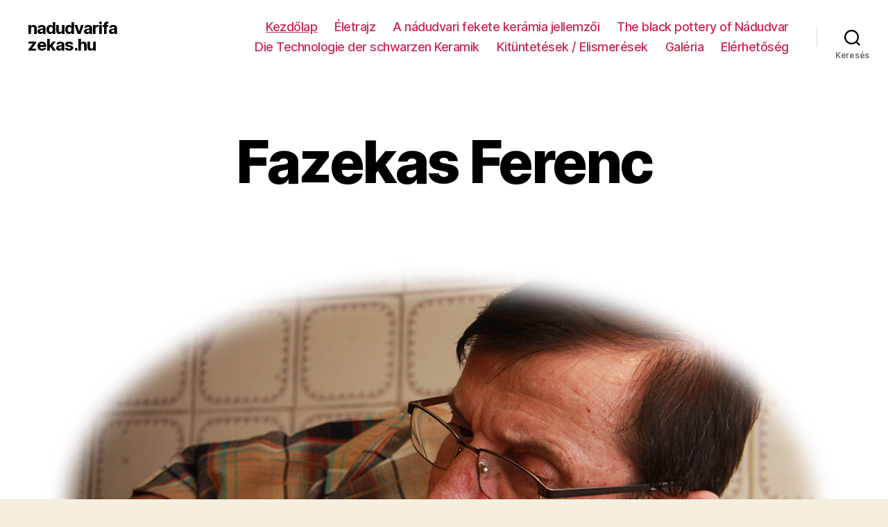

--- FILE ---
content_type: text/html; charset=UTF-8
request_url: http://nadudvarifazekas.hu/
body_size: 30148
content:
<!DOCTYPE html>

<html class="no-js" lang="hu">

	<head>

		<meta charset="UTF-8">
		<meta name="viewport" content="width=device-width, initial-scale=1.0" >

		<link rel="profile" href="https://gmpg.org/xfn/11">

		<title>nadudvarifazekas.hu</title>
<link rel='dns-prefetch' href='//s.w.org' />
<link rel="alternate" type="application/rss+xml" title="nadudvarifazekas.hu &raquo; hírcsatorna" href="http://nadudvarifazekas.hu/feed/" />
<link rel="alternate" type="application/rss+xml" title="nadudvarifazekas.hu &raquo; hozzászólás hírcsatorna" href="http://nadudvarifazekas.hu/comments/feed/" />
		<script>
			window._wpemojiSettings = {"baseUrl":"https:\/\/s.w.org\/images\/core\/emoji\/12.0.0-1\/72x72\/","ext":".png","svgUrl":"https:\/\/s.w.org\/images\/core\/emoji\/12.0.0-1\/svg\/","svgExt":".svg","source":{"concatemoji":"http:\/\/nadudvarifazekas.hu\/wp-includes\/js\/wp-emoji-release.min.js?ver=5.4.18"}};
			/*! This file is auto-generated */
			!function(e,a,t){var n,r,o,i=a.createElement("canvas"),p=i.getContext&&i.getContext("2d");function s(e,t){var a=String.fromCharCode;p.clearRect(0,0,i.width,i.height),p.fillText(a.apply(this,e),0,0);e=i.toDataURL();return p.clearRect(0,0,i.width,i.height),p.fillText(a.apply(this,t),0,0),e===i.toDataURL()}function c(e){var t=a.createElement("script");t.src=e,t.defer=t.type="text/javascript",a.getElementsByTagName("head")[0].appendChild(t)}for(o=Array("flag","emoji"),t.supports={everything:!0,everythingExceptFlag:!0},r=0;r<o.length;r++)t.supports[o[r]]=function(e){if(!p||!p.fillText)return!1;switch(p.textBaseline="top",p.font="600 32px Arial",e){case"flag":return s([127987,65039,8205,9895,65039],[127987,65039,8203,9895,65039])?!1:!s([55356,56826,55356,56819],[55356,56826,8203,55356,56819])&&!s([55356,57332,56128,56423,56128,56418,56128,56421,56128,56430,56128,56423,56128,56447],[55356,57332,8203,56128,56423,8203,56128,56418,8203,56128,56421,8203,56128,56430,8203,56128,56423,8203,56128,56447]);case"emoji":return!s([55357,56424,55356,57342,8205,55358,56605,8205,55357,56424,55356,57340],[55357,56424,55356,57342,8203,55358,56605,8203,55357,56424,55356,57340])}return!1}(o[r]),t.supports.everything=t.supports.everything&&t.supports[o[r]],"flag"!==o[r]&&(t.supports.everythingExceptFlag=t.supports.everythingExceptFlag&&t.supports[o[r]]);t.supports.everythingExceptFlag=t.supports.everythingExceptFlag&&!t.supports.flag,t.DOMReady=!1,t.readyCallback=function(){t.DOMReady=!0},t.supports.everything||(n=function(){t.readyCallback()},a.addEventListener?(a.addEventListener("DOMContentLoaded",n,!1),e.addEventListener("load",n,!1)):(e.attachEvent("onload",n),a.attachEvent("onreadystatechange",function(){"complete"===a.readyState&&t.readyCallback()})),(n=t.source||{}).concatemoji?c(n.concatemoji):n.wpemoji&&n.twemoji&&(c(n.twemoji),c(n.wpemoji)))}(window,document,window._wpemojiSettings);
		</script>
		<style>
img.wp-smiley,
img.emoji {
	display: inline !important;
	border: none !important;
	box-shadow: none !important;
	height: 1em !important;
	width: 1em !important;
	margin: 0 .07em !important;
	vertical-align: -0.1em !important;
	background: none !important;
	padding: 0 !important;
}
</style>
	<link rel='stylesheet' id='wp-block-library-css'  href='http://nadudvarifazekas.hu/wp-includes/css/dist/block-library/style.min.css?ver=5.4.18' media='all' />
<link rel='stylesheet' id='twentytwenty-style-css'  href='http://nadudvarifazekas.hu/wp-content/themes/twentytwenty/style.css?ver=1.2' media='all' />
<style id='twentytwenty-style-inline-css'>
.color-accent,.color-accent-hover:hover,.color-accent-hover:focus,:root .has-accent-color,.has-drop-cap:not(:focus):first-letter,.wp-block-button.is-style-outline,a { color: #cd2653; }blockquote,.border-color-accent,.border-color-accent-hover:hover,.border-color-accent-hover:focus { border-color: #cd2653; }button:not(.toggle),.button,.faux-button,.wp-block-button__link,.wp-block-file .wp-block-file__button,input[type="button"],input[type="reset"],input[type="submit"],.bg-accent,.bg-accent-hover:hover,.bg-accent-hover:focus,:root .has-accent-background-color,.comment-reply-link { background-color: #cd2653; }.fill-children-accent,.fill-children-accent * { fill: #cd2653; }body,.entry-title a,:root .has-primary-color { color: #000000; }:root .has-primary-background-color { background-color: #000000; }cite,figcaption,.wp-caption-text,.post-meta,.entry-content .wp-block-archives li,.entry-content .wp-block-categories li,.entry-content .wp-block-latest-posts li,.wp-block-latest-comments__comment-date,.wp-block-latest-posts__post-date,.wp-block-embed figcaption,.wp-block-image figcaption,.wp-block-pullquote cite,.comment-metadata,.comment-respond .comment-notes,.comment-respond .logged-in-as,.pagination .dots,.entry-content hr:not(.has-background),hr.styled-separator,:root .has-secondary-color { color: #6d6d6d; }:root .has-secondary-background-color { background-color: #6d6d6d; }pre,fieldset,input,textarea,table,table *,hr { border-color: #dcd7ca; }caption,code,code,kbd,samp,.wp-block-table.is-style-stripes tbody tr:nth-child(odd),:root .has-subtle-background-background-color { background-color: #dcd7ca; }.wp-block-table.is-style-stripes { border-bottom-color: #dcd7ca; }.wp-block-latest-posts.is-grid li { border-top-color: #dcd7ca; }:root .has-subtle-background-color { color: #dcd7ca; }body:not(.overlay-header) .primary-menu > li > a,body:not(.overlay-header) .primary-menu > li > .icon,.modal-menu a,.footer-menu a, .footer-widgets a,#site-footer .wp-block-button.is-style-outline,.wp-block-pullquote:before,.singular:not(.overlay-header) .entry-header a,.archive-header a,.header-footer-group .color-accent,.header-footer-group .color-accent-hover:hover { color: #cd2653; }.social-icons a,#site-footer button:not(.toggle),#site-footer .button,#site-footer .faux-button,#site-footer .wp-block-button__link,#site-footer .wp-block-file__button,#site-footer input[type="button"],#site-footer input[type="reset"],#site-footer input[type="submit"] { background-color: #cd2653; }.header-footer-group,body:not(.overlay-header) #site-header .toggle,.menu-modal .toggle { color: #000000; }body:not(.overlay-header) .primary-menu ul { background-color: #000000; }body:not(.overlay-header) .primary-menu > li > ul:after { border-bottom-color: #000000; }body:not(.overlay-header) .primary-menu ul ul:after { border-left-color: #000000; }.site-description,body:not(.overlay-header) .toggle-inner .toggle-text,.widget .post-date,.widget .rss-date,.widget_archive li,.widget_categories li,.widget cite,.widget_pages li,.widget_meta li,.widget_nav_menu li,.powered-by-wordpress,.to-the-top,.singular .entry-header .post-meta,.singular:not(.overlay-header) .entry-header .post-meta a { color: #6d6d6d; }.header-footer-group pre,.header-footer-group fieldset,.header-footer-group input,.header-footer-group textarea,.header-footer-group table,.header-footer-group table *,.footer-nav-widgets-wrapper,#site-footer,.menu-modal nav *,.footer-widgets-outer-wrapper,.footer-top { border-color: #dcd7ca; }.header-footer-group table caption,body:not(.overlay-header) .header-inner .toggle-wrapper::before { background-color: #dcd7ca; }
</style>
<link rel='stylesheet' id='twentytwenty-print-style-css'  href='http://nadudvarifazekas.hu/wp-content/themes/twentytwenty/print.css?ver=1.2' media='print' />
<script src='http://nadudvarifazekas.hu/wp-includes/js/jquery/jquery.js?ver=1.12.4-wp'></script>
<script src='http://nadudvarifazekas.hu/wp-includes/js/jquery/jquery-migrate.min.js?ver=1.4.1'></script>
<script src='http://nadudvarifazekas.hu/wp-content/themes/twentytwenty/assets/js/index.js?ver=1.2' async></script>
<link rel='https://api.w.org/' href='http://nadudvarifazekas.hu/wp-json/' />
<link rel="EditURI" type="application/rsd+xml" title="RSD" href="http://nadudvarifazekas.hu/xmlrpc.php?rsd" />
<link rel="wlwmanifest" type="application/wlwmanifest+xml" href="http://nadudvarifazekas.hu/wp-includes/wlwmanifest.xml" /> 
<meta name="generator" content="WordPress 5.4.18" />
<link rel="canonical" href="http://nadudvarifazekas.hu/" />
<link rel='shortlink' href='http://nadudvarifazekas.hu/' />
<link rel="alternate" type="application/json+oembed" href="http://nadudvarifazekas.hu/wp-json/oembed/1.0/embed?url=http%3A%2F%2Fnadudvarifazekas.hu%2F" />
<link rel="alternate" type="text/xml+oembed" href="http://nadudvarifazekas.hu/wp-json/oembed/1.0/embed?url=http%3A%2F%2Fnadudvarifazekas.hu%2F&#038;format=xml" />
<!-- <meta name="NextGEN" version="3.3.5" /> -->
	<script>document.documentElement.className = document.documentElement.className.replace( 'no-js', 'js' );</script>
	<link rel="icon" href="http://nadudvarifazekas.hu/wp-content/uploads/2020/04/cropped-ikon-32x32.jpg" sizes="32x32" />
<link rel="icon" href="http://nadudvarifazekas.hu/wp-content/uploads/2020/04/cropped-ikon-192x192.jpg" sizes="192x192" />
<link rel="apple-touch-icon" href="http://nadudvarifazekas.hu/wp-content/uploads/2020/04/cropped-ikon-180x180.jpg" />
<meta name="msapplication-TileImage" content="http://nadudvarifazekas.hu/wp-content/uploads/2020/04/cropped-ikon-270x270.jpg" />

	</head>

	<body class="home page-template-default page page-id-6 wp-embed-responsive singular enable-search-modal has-post-thumbnail has-no-pagination not-showing-comments show-avatars footer-top-visible">

		<a class="skip-link screen-reader-text" href="#site-content">Ugrás a tartalomhoz</a>
		<header id="site-header" class="header-footer-group" role="banner">

			<div class="header-inner section-inner">

				<div class="header-titles-wrapper">

					
						<button class="toggle search-toggle mobile-search-toggle" data-toggle-target=".search-modal" data-toggle-body-class="showing-search-modal" data-set-focus=".search-modal .search-field" aria-expanded="false">
							<span class="toggle-inner">
								<span class="toggle-icon">
									<svg class="svg-icon" aria-hidden="true" role="img" focusable="false" xmlns="http://www.w3.org/2000/svg" width="23" height="23" viewBox="0 0 23 23"><path d="M38.710696,48.0601792 L43,52.3494831 L41.3494831,54 L37.0601792,49.710696 C35.2632422,51.1481185 32.9839107,52.0076499 30.5038249,52.0076499 C24.7027226,52.0076499 20,47.3049272 20,41.5038249 C20,35.7027226 24.7027226,31 30.5038249,31 C36.3049272,31 41.0076499,35.7027226 41.0076499,41.5038249 C41.0076499,43.9839107 40.1481185,46.2632422 38.710696,48.0601792 Z M36.3875844,47.1716785 C37.8030221,45.7026647 38.6734666,43.7048964 38.6734666,41.5038249 C38.6734666,36.9918565 35.0157934,33.3341833 30.5038249,33.3341833 C25.9918565,33.3341833 22.3341833,36.9918565 22.3341833,41.5038249 C22.3341833,46.0157934 25.9918565,49.6734666 30.5038249,49.6734666 C32.7048964,49.6734666 34.7026647,48.8030221 36.1716785,47.3875844 C36.2023931,47.347638 36.2360451,47.3092237 36.2726343,47.2726343 C36.3092237,47.2360451 36.347638,47.2023931 36.3875844,47.1716785 Z" transform="translate(-20 -31)" /></svg>								</span>
								<span class="toggle-text">Keresés</span>
							</span>
						</button><!-- .search-toggle -->

					
					<div class="header-titles">

						<div class="site-title faux-heading"><a href="http://nadudvarifazekas.hu/">nadudvarifazekas.hu</a></div>
					</div><!-- .header-titles -->

					<button class="toggle nav-toggle mobile-nav-toggle" data-toggle-target=".menu-modal"  data-toggle-body-class="showing-menu-modal" aria-expanded="false" data-set-focus=".close-nav-toggle">
						<span class="toggle-inner">
							<span class="toggle-icon">
								<svg class="svg-icon" aria-hidden="true" role="img" focusable="false" xmlns="http://www.w3.org/2000/svg" width="26" height="7" viewBox="0 0 26 7"><path fill-rule="evenodd" d="M332.5,45 C330.567003,45 329,43.4329966 329,41.5 C329,39.5670034 330.567003,38 332.5,38 C334.432997,38 336,39.5670034 336,41.5 C336,43.4329966 334.432997,45 332.5,45 Z M342,45 C340.067003,45 338.5,43.4329966 338.5,41.5 C338.5,39.5670034 340.067003,38 342,38 C343.932997,38 345.5,39.5670034 345.5,41.5 C345.5,43.4329966 343.932997,45 342,45 Z M351.5,45 C349.567003,45 348,43.4329966 348,41.5 C348,39.5670034 349.567003,38 351.5,38 C353.432997,38 355,39.5670034 355,41.5 C355,43.4329966 353.432997,45 351.5,45 Z" transform="translate(-329 -38)" /></svg>							</span>
							<span class="toggle-text">Menü</span>
						</span>
					</button><!-- .nav-toggle -->

				</div><!-- .header-titles-wrapper -->

				<div class="header-navigation-wrapper">

					
							<nav class="primary-menu-wrapper" aria-label="Vízszintes" role="navigation">

								<ul class="primary-menu reset-list-style">

								<li id="menu-item-15" class="menu-item menu-item-type-custom menu-item-object-custom current-menu-item current_page_item menu-item-home menu-item-15"><a href="http://nadudvarifazekas.hu/" aria-current="page">Kezdőlap</a></li>
<li id="menu-item-16" class="menu-item menu-item-type-post_type menu-item-object-page menu-item-16"><a href="http://nadudvarifazekas.hu/rolunk/">Életrajz</a></li>
<li id="menu-item-153" class="menu-item menu-item-type-post_type menu-item-object-page menu-item-153"><a href="http://nadudvarifazekas.hu/a-nadudvari-fekete-keramia-jellemzoi/">A nádudvari fekete kerámia jellemzői</a></li>
<li id="menu-item-159" class="menu-item menu-item-type-post_type menu-item-object-page menu-item-159"><a href="http://nadudvarifazekas.hu/the-black-pottery-of-nadudvar/">The black pottery of Nádudvar</a></li>
<li id="menu-item-158" class="menu-item menu-item-type-post_type menu-item-object-page menu-item-158"><a href="http://nadudvarifazekas.hu/die-technologie-der-schwarzen-keramik/">Die Technologie der schwarzen Keramik</a></li>
<li id="menu-item-69" class="menu-item menu-item-type-post_type menu-item-object-page menu-item-69"><a href="http://nadudvarifazekas.hu/kituntetesek-elismeresek/">Kitüntetések / Elismerések</a></li>
<li id="menu-item-240" class="menu-item menu-item-type-post_type menu-item-object-page menu-item-240"><a href="http://nadudvarifazekas.hu/galeria/">Galéria</a></li>
<li id="menu-item-18" class="menu-item menu-item-type-post_type menu-item-object-page menu-item-18"><a href="http://nadudvarifazekas.hu/elerhetoseg/">Elérhetőség</a></li>

								</ul>

							</nav><!-- .primary-menu-wrapper -->

						
						<div class="header-toggles hide-no-js">

						
							<div class="toggle-wrapper search-toggle-wrapper">

								<button class="toggle search-toggle desktop-search-toggle" data-toggle-target=".search-modal" data-toggle-body-class="showing-search-modal" data-set-focus=".search-modal .search-field" aria-expanded="false">
									<span class="toggle-inner">
										<svg class="svg-icon" aria-hidden="true" role="img" focusable="false" xmlns="http://www.w3.org/2000/svg" width="23" height="23" viewBox="0 0 23 23"><path d="M38.710696,48.0601792 L43,52.3494831 L41.3494831,54 L37.0601792,49.710696 C35.2632422,51.1481185 32.9839107,52.0076499 30.5038249,52.0076499 C24.7027226,52.0076499 20,47.3049272 20,41.5038249 C20,35.7027226 24.7027226,31 30.5038249,31 C36.3049272,31 41.0076499,35.7027226 41.0076499,41.5038249 C41.0076499,43.9839107 40.1481185,46.2632422 38.710696,48.0601792 Z M36.3875844,47.1716785 C37.8030221,45.7026647 38.6734666,43.7048964 38.6734666,41.5038249 C38.6734666,36.9918565 35.0157934,33.3341833 30.5038249,33.3341833 C25.9918565,33.3341833 22.3341833,36.9918565 22.3341833,41.5038249 C22.3341833,46.0157934 25.9918565,49.6734666 30.5038249,49.6734666 C32.7048964,49.6734666 34.7026647,48.8030221 36.1716785,47.3875844 C36.2023931,47.347638 36.2360451,47.3092237 36.2726343,47.2726343 C36.3092237,47.2360451 36.347638,47.2023931 36.3875844,47.1716785 Z" transform="translate(-20 -31)" /></svg>										<span class="toggle-text">Keresés</span>
									</span>
								</button><!-- .search-toggle -->

							</div>

							
						</div><!-- .header-toggles -->
						
				</div><!-- .header-navigation-wrapper -->

			</div><!-- .header-inner -->

			<div class="search-modal cover-modal header-footer-group" data-modal-target-string=".search-modal">

	<div class="search-modal-inner modal-inner">

		<div class="section-inner">

			<form role="search" aria-label="Keresés:" method="get" class="search-form" action="http://nadudvarifazekas.hu/">
	<label for="search-form-1">
		<span class="screen-reader-text">Keresés:</span>
		<input type="search" id="search-form-1" class="search-field" placeholder="Keresés &hellip;" value="" name="s" />
	</label>
	<input type="submit" class="search-submit" value="Keresés" />
</form>

			<button class="toggle search-untoggle close-search-toggle fill-children-current-color" data-toggle-target=".search-modal" data-toggle-body-class="showing-search-modal" data-set-focus=".search-modal .search-field" aria-expanded="false">
				<span class="screen-reader-text">Keresés bezárása</span>
				<svg class="svg-icon" aria-hidden="true" role="img" focusable="false" xmlns="http://www.w3.org/2000/svg" width="16" height="16" viewBox="0 0 16 16"><polygon fill="" fill-rule="evenodd" points="6.852 7.649 .399 1.195 1.445 .149 7.899 6.602 14.352 .149 15.399 1.195 8.945 7.649 15.399 14.102 14.352 15.149 7.899 8.695 1.445 15.149 .399 14.102" /></svg>			</button><!-- .search-toggle -->

		</div><!-- .section-inner -->

	</div><!-- .search-modal-inner -->

</div><!-- .menu-modal -->

		</header><!-- #site-header -->

		
<div class="menu-modal cover-modal header-footer-group" data-modal-target-string=".menu-modal">

	<div class="menu-modal-inner modal-inner">

		<div class="menu-wrapper section-inner">

			<div class="menu-top">

				<button class="toggle close-nav-toggle fill-children-current-color" data-toggle-target=".menu-modal" data-toggle-body-class="showing-menu-modal" aria-expanded="false" data-set-focus=".menu-modal">
					<span class="toggle-text">Menü bezárása</span>
					<svg class="svg-icon" aria-hidden="true" role="img" focusable="false" xmlns="http://www.w3.org/2000/svg" width="16" height="16" viewBox="0 0 16 16"><polygon fill="" fill-rule="evenodd" points="6.852 7.649 .399 1.195 1.445 .149 7.899 6.602 14.352 .149 15.399 1.195 8.945 7.649 15.399 14.102 14.352 15.149 7.899 8.695 1.445 15.149 .399 14.102" /></svg>				</button><!-- .nav-toggle -->

				
					<nav class="mobile-menu" aria-label="Mobil" role="navigation">

						<ul class="modal-menu reset-list-style">

						<li class="menu-item menu-item-type-custom menu-item-object-custom current-menu-item current_page_item menu-item-home menu-item-15"><div class="ancestor-wrapper"><a href="http://nadudvarifazekas.hu/" aria-current="page">Kezdőlap</a></div><!-- .ancestor-wrapper --></li>
<li class="menu-item menu-item-type-post_type menu-item-object-page menu-item-16"><div class="ancestor-wrapper"><a href="http://nadudvarifazekas.hu/rolunk/">Életrajz</a></div><!-- .ancestor-wrapper --></li>
<li class="menu-item menu-item-type-post_type menu-item-object-page menu-item-153"><div class="ancestor-wrapper"><a href="http://nadudvarifazekas.hu/a-nadudvari-fekete-keramia-jellemzoi/">A nádudvari fekete kerámia jellemzői</a></div><!-- .ancestor-wrapper --></li>
<li class="menu-item menu-item-type-post_type menu-item-object-page menu-item-159"><div class="ancestor-wrapper"><a href="http://nadudvarifazekas.hu/the-black-pottery-of-nadudvar/">The black pottery of Nádudvar</a></div><!-- .ancestor-wrapper --></li>
<li class="menu-item menu-item-type-post_type menu-item-object-page menu-item-158"><div class="ancestor-wrapper"><a href="http://nadudvarifazekas.hu/die-technologie-der-schwarzen-keramik/">Die Technologie der schwarzen Keramik</a></div><!-- .ancestor-wrapper --></li>
<li class="menu-item menu-item-type-post_type menu-item-object-page menu-item-69"><div class="ancestor-wrapper"><a href="http://nadudvarifazekas.hu/kituntetesek-elismeresek/">Kitüntetések / Elismerések</a></div><!-- .ancestor-wrapper --></li>
<li class="menu-item menu-item-type-post_type menu-item-object-page menu-item-240"><div class="ancestor-wrapper"><a href="http://nadudvarifazekas.hu/galeria/">Galéria</a></div><!-- .ancestor-wrapper --></li>
<li class="menu-item menu-item-type-post_type menu-item-object-page menu-item-18"><div class="ancestor-wrapper"><a href="http://nadudvarifazekas.hu/elerhetoseg/">Elérhetőség</a></div><!-- .ancestor-wrapper --></li>

						</ul>

					</nav>

					
			</div><!-- .menu-top -->

			<div class="menu-bottom">

				
					<nav aria-label="Bővített közöségi hivatkozások" role="navigation">
						<ul class="social-menu reset-list-style social-icons fill-children-current-color">

							<li id="menu-item-27" class="menu-item menu-item-type-custom menu-item-object-custom menu-item-27"><a href="mailto:info@nadudvarifazekas.hu"><span class="screen-reader-text">E-mail:</span><svg class="svg-icon" aria-hidden="true" role="img" focusable="false" width="24" height="24" viewBox="0 0 24 24" xmlns="http://www.w3.org/2000/svg"><path d="M20,4H4C2.895,4,2,4.895,2,6v12c0,1.105,0.895,2,2,2h16c1.105,0,2-0.895,2-2V6C22,4.895,21.105,4,20,4z M20,8.236l-8,4.882 L4,8.236V6h16V8.236z"></path></svg></a></li>

						</ul>
					</nav><!-- .social-menu -->

				
			</div><!-- .menu-bottom -->

		</div><!-- .menu-wrapper -->

	</div><!-- .menu-modal-inner -->

</div><!-- .menu-modal -->

<main id="site-content" role="main">

	
<article class="post-6 page type-page status-publish has-post-thumbnail hentry" id="post-6">

	
<header class="entry-header has-text-align-center header-footer-group">

	<div class="entry-header-inner section-inner medium">

		<h1 class="entry-title">Fazekas Ferenc</h1>
	</div><!-- .entry-header-inner -->

</header><!-- .entry-header -->

	<figure class="featured-media">

		<div class="featured-media-inner section-inner">

			<img width="1200" height="769" src="http://nadudvarifazekas.hu/wp-content/uploads/2020/04/2020-landscape-1.png" class="attachment-post-thumbnail size-post-thumbnail wp-post-image" alt="" srcset="http://nadudvarifazekas.hu/wp-content/uploads/2020/04/2020-landscape-1.png 1200w, http://nadudvarifazekas.hu/wp-content/uploads/2020/04/2020-landscape-1-300x192.png 300w, http://nadudvarifazekas.hu/wp-content/uploads/2020/04/2020-landscape-1-1024x656.png 1024w, http://nadudvarifazekas.hu/wp-content/uploads/2020/04/2020-landscape-1-768x492.png 768w" sizes="(max-width: 1200px) 100vw, 1200px" />
		</div><!-- .featured-media-inner -->

	</figure><!-- .featured-media -->

	
	<div class="post-inner thin ">

		<div class="entry-content">

			
<p></p>



<div class="wp-block-group alignwide"><div class="wp-block-group__inner-container">
<p>Lehet-e nagyobb öröm, mint századokra nyúló családi hagyományt ápolni?<br>Agyagba álmodni őseink múltját, gyermekeink jövőjét?<br>A kemence tüzénél várni formáink, díszeink kiizzását,<br>elképzelt és megformált tárgyaink születését?<br>Mi ez?<br>Mesterség, vagy művészet?<br>Vagy tán mindkettő?</p>
</div></div>



<div class="wp-block-columns alignwide">
<div class="wp-block-column">
<div class="wp-block-group"><div class="wp-block-group__inner-container"></div></div>



<div class="wp-block-group"><div class="wp-block-group__inner-container"></div></div>
</div>



<div class="wp-block-column">
<div class="wp-block-group"><div class="wp-block-group__inner-container"></div></div>



<div class="wp-block-group"><div class="wp-block-group__inner-container"></div></div>
</div>
</div>



<figure class="wp-block-image alignfull size-large"><img src="http://nadudvarifazekas.hu/wp-content/uploads/2020/04/IMG_4115-2-1024x389.jpg" alt="" class="wp-image-33" srcset="http://nadudvarifazekas.hu/wp-content/uploads/2020/04/IMG_4115-2-1024x389.jpg 1024w, http://nadudvarifazekas.hu/wp-content/uploads/2020/04/IMG_4115-2-300x114.jpg 300w, http://nadudvarifazekas.hu/wp-content/uploads/2020/04/IMG_4115-2-768x292.jpg 768w, http://nadudvarifazekas.hu/wp-content/uploads/2020/04/IMG_4115-2-1536x583.jpg 1536w, http://nadudvarifazekas.hu/wp-content/uploads/2020/04/IMG_4115-2-2048x777.jpg 2048w, http://nadudvarifazekas.hu/wp-content/uploads/2020/04/IMG_4115-2-1200x456.jpg 1200w, http://nadudvarifazekas.hu/wp-content/uploads/2020/04/IMG_4115-2-1980x752.jpg 1980w" sizes="(max-width: 1024px) 100vw, 1024px" /></figure>



<div class="wp-block-group alignwide"><div class="wp-block-group__inner-container">
<h2 class="has-primary-color has-text-color has-text-align-center">Néhány gondolat a Fazekas családról</h2>
</div></div>



<p>A Fazekas család az 1700-as évektől itt él, nevük valószínűleg ragadványnév és a foglalkozásukból ered. Gyakori a „korsós”, vagy „tálas” Fazekas elnevezés is, aszerint, hogy milyen típusú edényeket állítottak elő. A családban soha nem vált külön a szakma e két ága. A család mindig arra törekedett, hogy megőrizze és tovább fejlessze a magyar népi fazekasságnak ezt a speciális ágát.</p>



<p class="has-text-align-left">A nádudvari cserepek állandó népszerűsége főleg a család több mint 250 éves szívós, kitartó munkájának köszönhető. A titkuk, hogy a helyi tradíciók ápolásán túl, mindig tudtak valami újat, esetenként meglepőt nyújtani. Generációról generációra végig kísérletezték és tökéletesítették őseik formázási, díszítési, égetési technikáit, hozzátéve egy-egy önmagukra jellemző vonást. Az ősök tapasztalatait átörökítve, mind formában, mind díszítésben nagyon gazdag nádudvari hagyománykincs gyűlt össze, melyet felhasználva, egyéni ismertető jegyeiket hozzáadva dolgoznak ma is a család tagjai. A ma élő Fazekas fazekasok bíznak abban, hogy nekik is sikerült, sikerül valamit hozzátenni ehhez a szép családi hagyományhoz.</p>



<div class="wp-block-group alignwide has-background" style="background-color:#ffffff"><div class="wp-block-group__inner-container">
<div class="wp-block-group"><div class="wp-block-group__inner-container">
<h3 class="has-text-align-center">A műhely belépőjegy nélkül látogatható.</h3>



<h3 class="has-text-align-center">Csoportok esetében célszerű előzetesen időpontot egyeztetni.</h3>
</div></div>
</div></div>

		</div><!-- .entry-content -->

	</div><!-- .post-inner -->

	<div class="section-inner">
		
	</div><!-- .section-inner -->

	
</article><!-- .post -->

</main><!-- #site-content -->


	<div class="footer-nav-widgets-wrapper header-footer-group">

		<div class="footer-inner section-inner">

							<div class="footer-top has-social-menu">
										
						<nav aria-label="Közösségi hivatkozások" class="footer-social-wrapper">

							<ul class="social-menu footer-social reset-list-style social-icons fill-children-current-color">

								<li class="menu-item menu-item-type-custom menu-item-object-custom menu-item-27"><a href="mailto:info@nadudvarifazekas.hu"><span class="screen-reader-text">E-mail:</span><svg class="svg-icon" aria-hidden="true" role="img" focusable="false" width="24" height="24" viewBox="0 0 24 24" xmlns="http://www.w3.org/2000/svg"><path d="M20,4H4C2.895,4,2,4.895,2,6v12c0,1.105,0.895,2,2,2h16c1.105,0,2-0.895,2-2V6C22,4.895,21.105,4,20,4z M20,8.236l-8,4.882 L4,8.236V6h16V8.236z"></path></svg></a></li>

							</ul><!-- .footer-social -->

						</nav><!-- .footer-social-wrapper -->

									</div><!-- .footer-top -->

			
			
				<aside class="footer-widgets-outer-wrapper" role="complementary">

					<div class="footer-widgets-wrapper">

						
							<div class="footer-widgets column-one grid-item">
								<div class="widget widget_text"><div class="widget-content"><h2 class="widget-title subheading heading-size-3">Itt vagyok elérhető</h2>			<div class="textwidget"><p><strong>Fazekas Ferenc </strong>&#8211; Népművészet Mestere</p>
<p>HU &#8211; 4181 Nádudvar Fő út 152.</p>
<p>Telefon: (54)-480-569</p>
<p>Mobil: (36)-30-481-3441</p>
<p>E-mail: <a href="mailto:info@nadudvarifazekas.hu">info@nadudvarifazekas.hu</a></p>
</div>
		</div></div>							</div>

						
						
							<div class="footer-widgets column-two grid-item">
								<div class="widget widget_media_image"><div class="widget-content"><img width="420" height="316" src="http://nadudvarifazekas.hu/wp-content/uploads/2020/06/bemutato_feri-002-2.jpg" class="image wp-image-250  attachment-full size-full" alt="" style="max-width: 100%; height: auto;" srcset="http://nadudvarifazekas.hu/wp-content/uploads/2020/06/bemutato_feri-002-2.jpg 420w, http://nadudvarifazekas.hu/wp-content/uploads/2020/06/bemutato_feri-002-2-300x226.jpg 300w" sizes="(max-width: 420px) 100vw, 420px" /></div></div>							</div>

						
					</div><!-- .footer-widgets-wrapper -->

				</aside><!-- .footer-widgets-outer-wrapper -->

			
		</div><!-- .footer-inner -->

	</div><!-- .footer-nav-widgets-wrapper -->


			<footer id="site-footer" role="contentinfo" class="header-footer-group">

				<div class="section-inner">

					<div class="footer-credits">

						<p class="footer-copyright">&copy;
							2026.							<a href="http://nadudvarifazekas.hu/">nadudvarifazekas.hu</a>
						</p><!-- .footer-copyright -->

						<p class="powered-by-wordpress">
							<a href="https://wordpress.org/">
								Köszönjük WordPress!							</a>
						</p><!-- .powered-by-wordpress -->

					</div><!-- .footer-credits -->

					<a class="to-the-top" href="#site-header">
						<span class="to-the-top-long">
							Lap tetejére <span class="arrow" aria-hidden="true">&uarr;</span>						</span><!-- .to-the-top-long -->
						<span class="to-the-top-short">
							Fel <span class="arrow" aria-hidden="true">&uarr;</span>						</span><!-- .to-the-top-short -->
					</a><!-- .to-the-top -->

				</div><!-- .section-inner -->

			</footer><!-- #site-footer -->

		<!-- ngg_resource_manager_marker --><script src='http://nadudvarifazekas.hu/wp-includes/js/wp-embed.min.js?ver=5.4.18'></script>
	<script>
	/(trident|msie)/i.test(navigator.userAgent)&&document.getElementById&&window.addEventListener&&window.addEventListener("hashchange",function(){var t,e=location.hash.substring(1);/^[A-z0-9_-]+$/.test(e)&&(t=document.getElementById(e))&&(/^(?:a|select|input|button|textarea)$/i.test(t.tagName)||(t.tabIndex=-1),t.focus())},!1);
	</script>
	
	</body>
</html>
